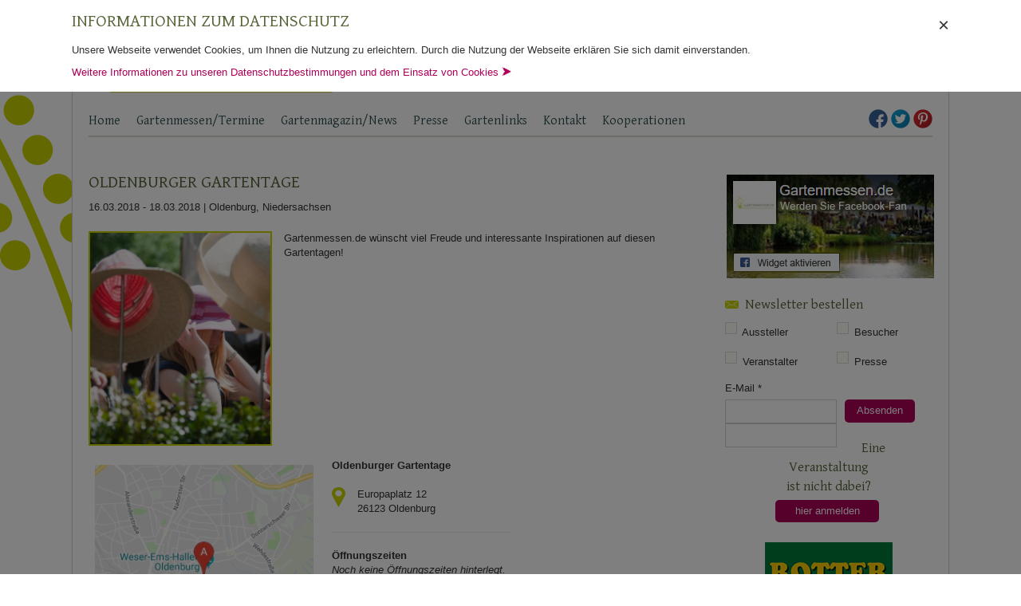

--- FILE ---
content_type: text/html; charset=UTF-8
request_url: https://www.gartenmessen.de/gartenmessen/niedersachsen/oldenburger-gartentage-2018/
body_size: 12107
content:
<!doctype html>
<html lang="de-DE">
	<head>

		<title>Oldenburger Gartentage</title>
		<meta http-equiv="Content-Type" content="text/html; charset=utf-8" />

		<!-- cms -->

		<meta name='robots' content='max-image-preview:large' />
		
		<!-- This site is optimized with the Yoast SEO plugin v9.0.3 - https://yoast.com/wordpress/plugins/seo/ -->
		<meta name="description" content="Oldenburger Gartentage 2018: Alle Informationen für Besucher und Aussteller rund um die Gartenmesse hier auf der Seite. Jetzt informieren!"/>
		<link rel="canonical" href="https://www.gartenmessen.de/gartenmessen/niedersachsen/oldenburger-gartentage-2018/" />
		<meta property="og:locale" content="de_DE" />
		<meta property="og:type" content="article" />
		<meta property="og:title" content="Oldenburger Gartentage" />
		<meta property="og:description" content="Oldenburger Gartentage 2018: Alle Informationen für Besucher und Aussteller rund um die Gartenmesse hier auf der Seite. Jetzt informieren!" />
		<meta property="og:url" content="https://www.gartenmessen.de/gartenmessen/niedersachsen/oldenburger-gartentage-2018/" />
		<meta property="og:site_name" content="Gartenmessen" />
		<meta property="article:publisher" content="https://www.facebook.com/Gartenmessen" />
		<meta property="fb:app_id" content="1634056543498745" />
		<meta property="og:image" content="https://www.gartenmessen.de/wp-content/uploads/2013/09/Jens-Anders-2010-Gartenfestival-Herrenhausen-537-von-671.jpg" />
		<meta property="og:image:secure_url" content="https://www.gartenmessen.de/wp-content/uploads/2013/09/Jens-Anders-2010-Gartenfestival-Herrenhausen-537-von-671.jpg" />
		<meta property="og:image:width" content="1920" />
		<meta property="og:image:height" content="1280" />
		<script type='application/ld+json'>{"@context":"https:\/\/schema.org","@type":"BreadcrumbList","itemListElement":[{"@type":"ListItem","position":1,"item":{"@id":"https:\/\/www.gartenmessen.de\/","name":"Gartenfestivals"}},{"@type":"ListItem","position":2,"item":{"@id":"https:\/\/www.gartenmessen.de\/gartenmessen\/","name":"Veranstaltungen"}},{"@type":"ListItem","position":3,"item":{"@id":"https:\/\/www.gartenmessen.de\/gartenmessen\/niedersachsen\/oldenburger-gartentage-2018\/","name":"Oldenburger Gartentage"}}]}</script>
		<!-- / Yoast SEO plugin. -->
		
		<link rel="alternate" type="application/rss+xml" title="Gartenmessen &raquo; Oldenburger Gartentage Kommentar-Feed" href="https://www.gartenmessen.de/gartenmessen/niedersachsen/oldenburger-gartentage-2018/feed/" />
				<!-- This site uses the Google Analytics by MonsterInsights plugin v8.5.3 - Using Analytics tracking - https://www.monsterinsights.com/ -->
									<script src="//www.googletagmanager.com/gtag/js?id=G-41DWWBZ2JK"  data-cfasync="false" data-wpfc-render="false" type="text/javascript" async></script>
					<script data-cfasync="false" data-wpfc-render="false" type="text/javascript">
						var mi_version = '8.5.3';
						var mi_track_user = true;
						var mi_no_track_reason = '';
						
										var disableStrs = [
												'ga-disable-G-41DWWBZ2JK',
																];
		
						/* Function to detect opted out users */
						function __gtagTrackerIsOptedOut() {
							for ( var index = 0; index < disableStrs.length; index++ ) {
								if ( document.cookie.indexOf( disableStrs[ index ] + '=true' ) > -1 ) {
									return true;
								}
							}
		
							return false;
						}
		
						/* Disable tracking if the opt-out cookie exists. */
						if ( __gtagTrackerIsOptedOut() ) {
							for ( var index = 0; index < disableStrs.length; index++ ) {
								window[ disableStrs[ index ] ] = true;
							}
						}
		
						/* Opt-out function */
						function __gtagTrackerOptout() {
							for ( var index = 0; index < disableStrs.length; index++ ) {
								document.cookie = disableStrs[ index ] + '=true; expires=Thu, 31 Dec 2099 23:59:59 UTC; path=/';
								window[ disableStrs[ index ] ] = true;
							}
						}
		
						if ( 'undefined' === typeof gaOptout ) {
							function gaOptout() {
								__gtagTrackerOptout();
							}
						}
										window.dataLayer = window.dataLayer || [];
		
						window.MonsterInsightsDualTracker = {
							helpers: {},
							trackers: {},
						};
						if ( mi_track_user ) {
							function __gtagDataLayer() {
								dataLayer.push( arguments );
							}
		
							function __gtagTracker( type, name, parameters ) {
								if (!parameters) {
									parameters = {};
								}
		
								if (parameters.send_to) {
									__gtagDataLayer.apply( null, arguments );
									return;
								}
		
								if ( type === 'event' ) {
																	parameters.send_to = monsterinsights_frontend.v4_id;
										var hookName = name;
										if ( typeof parameters[ 'event_category' ] !== 'undefined' ) {
											hookName = parameters[ 'event_category' ] + ':' + name;
										}
		
										if ( typeof MonsterInsightsDualTracker.trackers[ hookName ] !== 'undefined' ) {
											MonsterInsightsDualTracker.trackers[ hookName ]( parameters );
										} else {
											__gtagDataLayer( 'event', name, parameters );
										}
									
															} else {
									__gtagDataLayer.apply( null, arguments );
								}
							}
							__gtagTracker( 'js', new Date() );
							__gtagTracker( 'set', {
								'developer_id.dZGIzZG' : true,
													} );
												__gtagTracker( 'config', 'G-41DWWBZ2JK', {"forceSSL":"true","anonymize_ip":"true"} );
																	window.gtag = __gtagTracker;											(function () {
									/* https://developers.google.com/analytics/devguides/collection/analyticsjs/ */
									/* ga and __gaTracker compatibility shim. */
									var noopfn = function () {
										return null;
									};
									var newtracker = function () {
										return new Tracker();
									};
									var Tracker = function () {
										return null;
									};
									var p = Tracker.prototype;
									p.get = noopfn;
									p.set = noopfn;
									p.send = function (){
										var args = Array.prototype.slice.call(arguments);
										args.unshift( 'send' );
										__gaTracker.apply(null, args);
									};
									var __gaTracker = function () {
										var len = arguments.length;
										if ( len === 0 ) {
											return;
										}
										var f = arguments[len - 1];
										if ( typeof f !== 'object' || f === null || typeof f.hitCallback !== 'function' ) {
											if ( 'send' === arguments[0] ) {
												var hitConverted, hitObject = false, action;
												if ( 'event' === arguments[1] ) {
													if ( 'undefined' !== typeof arguments[3] ) {
														hitObject = {
															'eventAction': arguments[3],
															'eventCategory': arguments[2],
															'eventLabel': arguments[4],
															'value': arguments[5] ? arguments[5] : 1,
														}
													}
												}
												if ( 'pageview' === arguments[1] ) {
													if ( 'undefined' !== typeof arguments[2] ) {
														hitObject = {
															'eventAction': 'page_view',
															'page_path' : arguments[2],
														}
													}
												}
												if ( typeof arguments[2] === 'object' ) {
													hitObject = arguments[2];
												}
												if ( typeof arguments[5] === 'object' ) {
													Object.assign( hitObject, arguments[5] );
												}
												if ( 'undefined' !== typeof arguments[1].hitType ) {
													hitObject = arguments[1];
													if ( 'pageview' === hitObject.hitType ) {
														hitObject.eventAction = 'page_view';
													}
												}
												if ( hitObject ) {
													action = 'timing' === arguments[1].hitType ? 'timing_complete' : hitObject.eventAction;
													hitConverted = mapArgs( hitObject );
													__gtagTracker( 'event', action, hitConverted );
												}
											}
											return;
										}
		
										function mapArgs( args ) {
											var arg, hit = {};
											var gaMap = {
												'eventCategory': 'event_category',
												'eventAction': 'event_action',
												'eventLabel': 'event_label',
												'eventValue': 'event_value',
												'nonInteraction': 'non_interaction',
												'timingCategory': 'event_category',
												'timingVar': 'name',
												'timingValue': 'value',
												'timingLabel': 'event_label',
												'page' : 'page_path',
												'location' : 'page_location',
												'title' : 'page_title',
											};
											for ( arg in args ) {
																						if ( ! ( ! args.hasOwnProperty(arg) || ! gaMap.hasOwnProperty(arg) ) ) {
													hit[gaMap[arg]] = args[arg];
												} else {
													hit[arg] = args[arg];
												}
											}
											return hit;
										}
		
										try {
											f.hitCallback();
										} catch ( ex ) {
										}
									};
									__gaTracker.create = newtracker;
									__gaTracker.getByName = newtracker;
									__gaTracker.getAll = function () {
										return [];
									};
									__gaTracker.remove = noopfn;
									__gaTracker.loaded = true;
									window['__gaTracker'] = __gaTracker;
								})();
											} else {
												console.log( "" );
							( function () {
									function __gtagTracker() {
										return null;
									}
									window['__gtagTracker'] = __gtagTracker;
									window['gtag'] = __gtagTracker;
							} )();
											}
					</script>
						<!-- / Google Analytics by MonsterInsights -->
				<link rel='stylesheet' id='validate-engine-css-css'  href='https://www.gartenmessen.de/wp-content/plugins/wysija-newsletters/css/validationEngine.jquery.css?ver=2.21' type='text/css' media='all' />
		<link rel='stylesheet' id='wp-block-library-css'  href='https://www.gartenmessen.de/wp-includes/css/dist/block-library/style.min.css?ver=6.0' type='text/css' media='all' />
		<style id='global-styles-inline-css' type='text/css'>
		body{--wp--preset--color--black: #000000;--wp--preset--color--cyan-bluish-gray: #abb8c3;--wp--preset--color--white: #ffffff;--wp--preset--color--pale-pink: #f78da7;--wp--preset--color--vivid-red: #cf2e2e;--wp--preset--color--luminous-vivid-orange: #ff6900;--wp--preset--color--luminous-vivid-amber: #fcb900;--wp--preset--color--light-green-cyan: #7bdcb5;--wp--preset--color--vivid-green-cyan: #00d084;--wp--preset--color--pale-cyan-blue: #8ed1fc;--wp--preset--color--vivid-cyan-blue: #0693e3;--wp--preset--color--vivid-purple: #9b51e0;--wp--preset--gradient--vivid-cyan-blue-to-vivid-purple: linear-gradient(135deg,rgba(6,147,227,1) 0%,rgb(155,81,224) 100%);--wp--preset--gradient--light-green-cyan-to-vivid-green-cyan: linear-gradient(135deg,rgb(122,220,180) 0%,rgb(0,208,130) 100%);--wp--preset--gradient--luminous-vivid-amber-to-luminous-vivid-orange: linear-gradient(135deg,rgba(252,185,0,1) 0%,rgba(255,105,0,1) 100%);--wp--preset--gradient--luminous-vivid-orange-to-vivid-red: linear-gradient(135deg,rgba(255,105,0,1) 0%,rgb(207,46,46) 100%);--wp--preset--gradient--very-light-gray-to-cyan-bluish-gray: linear-gradient(135deg,rgb(238,238,238) 0%,rgb(169,184,195) 100%);--wp--preset--gradient--cool-to-warm-spectrum: linear-gradient(135deg,rgb(74,234,220) 0%,rgb(151,120,209) 20%,rgb(207,42,186) 40%,rgb(238,44,130) 60%,rgb(251,105,98) 80%,rgb(254,248,76) 100%);--wp--preset--gradient--blush-light-purple: linear-gradient(135deg,rgb(255,206,236) 0%,rgb(152,150,240) 100%);--wp--preset--gradient--blush-bordeaux: linear-gradient(135deg,rgb(254,205,165) 0%,rgb(254,45,45) 50%,rgb(107,0,62) 100%);--wp--preset--gradient--luminous-dusk: linear-gradient(135deg,rgb(255,203,112) 0%,rgb(199,81,192) 50%,rgb(65,88,208) 100%);--wp--preset--gradient--pale-ocean: linear-gradient(135deg,rgb(255,245,203) 0%,rgb(182,227,212) 50%,rgb(51,167,181) 100%);--wp--preset--gradient--electric-grass: linear-gradient(135deg,rgb(202,248,128) 0%,rgb(113,206,126) 100%);--wp--preset--gradient--midnight: linear-gradient(135deg,rgb(2,3,129) 0%,rgb(40,116,252) 100%);--wp--preset--duotone--dark-grayscale: url('#wp-duotone-dark-grayscale');--wp--preset--duotone--grayscale: url('#wp-duotone-grayscale');--wp--preset--duotone--purple-yellow: url('#wp-duotone-purple-yellow');--wp--preset--duotone--blue-red: url('#wp-duotone-blue-red');--wp--preset--duotone--midnight: url('#wp-duotone-midnight');--wp--preset--duotone--magenta-yellow: url('#wp-duotone-magenta-yellow');--wp--preset--duotone--purple-green: url('#wp-duotone-purple-green');--wp--preset--duotone--blue-orange: url('#wp-duotone-blue-orange');--wp--preset--font-size--small: 13px;--wp--preset--font-size--medium: 20px;--wp--preset--font-size--large: 36px;--wp--preset--font-size--x-large: 42px;}.has-black-color{color: var(--wp--preset--color--black) !important;}.has-cyan-bluish-gray-color{color: var(--wp--preset--color--cyan-bluish-gray) !important;}.has-white-color{color: var(--wp--preset--color--white) !important;}.has-pale-pink-color{color: var(--wp--preset--color--pale-pink) !important;}.has-vivid-red-color{color: var(--wp--preset--color--vivid-red) !important;}.has-luminous-vivid-orange-color{color: var(--wp--preset--color--luminous-vivid-orange) !important;}.has-luminous-vivid-amber-color{color: var(--wp--preset--color--luminous-vivid-amber) !important;}.has-light-green-cyan-color{color: var(--wp--preset--color--light-green-cyan) !important;}.has-vivid-green-cyan-color{color: var(--wp--preset--color--vivid-green-cyan) !important;}.has-pale-cyan-blue-color{color: var(--wp--preset--color--pale-cyan-blue) !important;}.has-vivid-cyan-blue-color{color: var(--wp--preset--color--vivid-cyan-blue) !important;}.has-vivid-purple-color{color: var(--wp--preset--color--vivid-purple) !important;}.has-black-background-color{background-color: var(--wp--preset--color--black) !important;}.has-cyan-bluish-gray-background-color{background-color: var(--wp--preset--color--cyan-bluish-gray) !important;}.has-white-background-color{background-color: var(--wp--preset--color--white) !important;}.has-pale-pink-background-color{background-color: var(--wp--preset--color--pale-pink) !important;}.has-vivid-red-background-color{background-color: var(--wp--preset--color--vivid-red) !important;}.has-luminous-vivid-orange-background-color{background-color: var(--wp--preset--color--luminous-vivid-orange) !important;}.has-luminous-vivid-amber-background-color{background-color: var(--wp--preset--color--luminous-vivid-amber) !important;}.has-light-green-cyan-background-color{background-color: var(--wp--preset--color--light-green-cyan) !important;}.has-vivid-green-cyan-background-color{background-color: var(--wp--preset--color--vivid-green-cyan) !important;}.has-pale-cyan-blue-background-color{background-color: var(--wp--preset--color--pale-cyan-blue) !important;}.has-vivid-cyan-blue-background-color{background-color: var(--wp--preset--color--vivid-cyan-blue) !important;}.has-vivid-purple-background-color{background-color: var(--wp--preset--color--vivid-purple) !important;}.has-black-border-color{border-color: var(--wp--preset--color--black) !important;}.has-cyan-bluish-gray-border-color{border-color: var(--wp--preset--color--cyan-bluish-gray) !important;}.has-white-border-color{border-color: var(--wp--preset--color--white) !important;}.has-pale-pink-border-color{border-color: var(--wp--preset--color--pale-pink) !important;}.has-vivid-red-border-color{border-color: var(--wp--preset--color--vivid-red) !important;}.has-luminous-vivid-orange-border-color{border-color: var(--wp--preset--color--luminous-vivid-orange) !important;}.has-luminous-vivid-amber-border-color{border-color: var(--wp--preset--color--luminous-vivid-amber) !important;}.has-light-green-cyan-border-color{border-color: var(--wp--preset--color--light-green-cyan) !important;}.has-vivid-green-cyan-border-color{border-color: var(--wp--preset--color--vivid-green-cyan) !important;}.has-pale-cyan-blue-border-color{border-color: var(--wp--preset--color--pale-cyan-blue) !important;}.has-vivid-cyan-blue-border-color{border-color: var(--wp--preset--color--vivid-cyan-blue) !important;}.has-vivid-purple-border-color{border-color: var(--wp--preset--color--vivid-purple) !important;}.has-vivid-cyan-blue-to-vivid-purple-gradient-background{background: var(--wp--preset--gradient--vivid-cyan-blue-to-vivid-purple) !important;}.has-light-green-cyan-to-vivid-green-cyan-gradient-background{background: var(--wp--preset--gradient--light-green-cyan-to-vivid-green-cyan) !important;}.has-luminous-vivid-amber-to-luminous-vivid-orange-gradient-background{background: var(--wp--preset--gradient--luminous-vivid-amber-to-luminous-vivid-orange) !important;}.has-luminous-vivid-orange-to-vivid-red-gradient-background{background: var(--wp--preset--gradient--luminous-vivid-orange-to-vivid-red) !important;}.has-very-light-gray-to-cyan-bluish-gray-gradient-background{background: var(--wp--preset--gradient--very-light-gray-to-cyan-bluish-gray) !important;}.has-cool-to-warm-spectrum-gradient-background{background: var(--wp--preset--gradient--cool-to-warm-spectrum) !important;}.has-blush-light-purple-gradient-background{background: var(--wp--preset--gradient--blush-light-purple) !important;}.has-blush-bordeaux-gradient-background{background: var(--wp--preset--gradient--blush-bordeaux) !important;}.has-luminous-dusk-gradient-background{background: var(--wp--preset--gradient--luminous-dusk) !important;}.has-pale-ocean-gradient-background{background: var(--wp--preset--gradient--pale-ocean) !important;}.has-electric-grass-gradient-background{background: var(--wp--preset--gradient--electric-grass) !important;}.has-midnight-gradient-background{background: var(--wp--preset--gradient--midnight) !important;}.has-small-font-size{font-size: var(--wp--preset--font-size--small) !important;}.has-medium-font-size{font-size: var(--wp--preset--font-size--medium) !important;}.has-large-font-size{font-size: var(--wp--preset--font-size--large) !important;}.has-x-large-font-size{font-size: var(--wp--preset--font-size--x-large) !important;}
		</style>
		<link rel='stylesheet' id='fancybox-for-wp-css'  href='https://www.gartenmessen.de/wp-content/plugins/fancybox-for-wordpress/assets/css/fancybox.css?ver=1.3.4' type='text/css' media='all' />
		<link rel='stylesheet' id='wp-seo-paginate-css'  href='https://www.gartenmessen.de/wp-content/plugins/wp-seo-paginate/wp-seo-paginate.css?ver=2.1' type='text/css' media='screen' />
		<script type='text/javascript' src='//ajax.googleapis.com/ajax/libs/jquery/1.10.2/jquery.min.js?ver=1.10.2' id='jquery-js'></script>
		<script type='text/javascript' src='https://www.gartenmessen.de/wp-content/plugins/google-analytics-for-wordpress/assets/js/frontend-gtag.min.js?ver=8.5.3' id='monsterinsights-frontend-script-js'></script>
		<script data-cfasync="false" data-wpfc-render="false" type="text/javascript" id='monsterinsights-frontend-script-js-extra'>/* <![CDATA[ */
		var monsterinsights_frontend = {"js_events_tracking":"true","download_extensions":"doc,pdf,ppt,zip,xls,docx,pptx,xlsx","inbound_paths":"[]","home_url":"https:\/\/www.gartenmessen.de","hash_tracking":"false","ua":"","v4_id":"G-41DWWBZ2JK"};/* ]]> */
		</script>
		<script type='text/javascript' src='https://www.gartenmessen.de/wp-content/plugins/fancybox-for-wordpress/assets/js/jquery.fancybox.js?ver=1.3.4' id='fancybox-for-wp-js'></script>
		<meta name="generator" content="WordPress 6.0" />
		<link rel='shortlink' href='https://www.gartenmessen.de/?p=20480' />
		<link rel="shortcut icon" href="https://www.gartenmessen.de/wp-content/uploads/2013/12/favicon2.ico"/>
		
		<!-- Fancybox for WordPress v3.3.3 -->
		<style type="text/css">
			.fancybox-slide--image .fancybox-content{background-color: #FFFFFF}div.fancybox-caption{display:none !important;}
			
			img.fancybox-image{border-width:10px;border-color:#FFFFFF;border-style:solid;}
			div.fancybox-bg{background-color:rgba(102,102,102,0.3);opacity:1 !important;}div.fancybox-content{border-color:#FFFFFF}
			div#fancybox-title{background-color:#FFFFFF}
			div.fancybox-content{background-color:#FFFFFF}
			div#fancybox-title-inside{color:#333333}
			
			
			
			div.fancybox-caption p.caption-title{display:inline-block}
			div.fancybox-caption p.caption-title{font-size:14px}
			div.fancybox-caption p.caption-title{color:#333333}
			div.fancybox-caption {color:#333333}div.fancybox-caption p.caption-title {background:#fff; width:auto;padding:10px 30px;}div.fancybox-content p.caption-title{color:#333333;margin: 0;padding: 5px 0;}body.fancybox-active .fancybox-container .fancybox-stage .fancybox-content .fancybox-close-small{display:block;}
		</style><script type="text/javascript">
			jQuery(function () {
		
				var mobileOnly = false;
				
				if (mobileOnly) {
					return;
				}
		
				jQuery.fn.getTitle = function () { // Copy the title of every IMG tag and add it to its parent A so that fancybox can show titles
					var arr = jQuery("a[data-fancybox]");
											jQuery.each(arr, function() {
												var title = jQuery(this).children("img").attr("title");
												 var caption = jQuery(this).next("figcaption").html();
		                                        if(caption && title){jQuery(this).attr("title",title+" " + caption)}else if(title){ jQuery(this).attr("title",title);}else if(caption){jQuery(this).attr("title",caption);}
											});			}
		
				// Supported file extensions
		
						var thumbnails = jQuery("a:has(img)").not(".nolightbox").not('.envira-gallery-link').not('.ngg-simplelightbox').filter(function () {
					return /\.(jpe?g|png|gif|mp4|webp|bmp|pdf)(\?[^/]*)*$/i.test(jQuery(this).attr('href'))
				});
				
		
				// Add data-type iframe for links that are not images or videos.
				var iframeLinks = jQuery('.fancyboxforwp').filter(function () {
					return !/\.(jpe?g|png|gif|mp4|webp|bmp|pdf)(\?[^/]*)*$/i.test(jQuery(this).attr('href'))
				}).filter(function () {
					return !/vimeo|youtube/i.test(jQuery(this).attr('href'))
				});
				iframeLinks.attr({"data-type": "iframe"}).getTitle();
		
						/* Custom Expression */
				jQuery(".fancyme").addClass("fancybox").attr("data-fancybox","fancybox").getTitle();		
				// Call fancybox and apply it on any link with a rel atribute that starts with "fancybox", with the options set on the admin panel
				jQuery("a.fancyboxforwp").fancyboxforwp({
					loop: false,
					smallBtn: true,
					zoomOpacity: "auto",
					animationEffect: "fade",
					animationDuration: 500,
					transitionEffect: "fade",
					transitionDuration: "300",
					overlayShow: true,
					overlayOpacity: "0.3",
					titleShow: true,
					titlePosition: "inside",
					keyboard: true,
					showCloseButton: true,
					arrows: true,
					clickContent:false,
					clickSlide: "close",
					mobile: {
						clickContent: function (current, event) {
							return current.type === "image" ? "toggleControls" : false;
						},
						clickSlide: function (current, event) {
							return current.type === "image" ? "close" : "close";
						},
					},
					wheel: false,
					toolbar: true,
					preventCaptionOverlap: true,
					onInit: function() { },			onDeactivate
			: function() { },		beforeClose: function() { },			afterShow: function(instance) { jQuery( ".fancybox-image" ).on("click", function( ){ ( instance.isScaledDown() ) ? instance.scaleToActual() : instance.scaleToFit() }) },				afterClose: function() { },					caption : function( instance, item ) {var title ="";if("undefined" != typeof jQuery(this).context ){var title = jQuery(this).context.title;} else { var title = ("undefined" != typeof jQuery(this).attr("title")) ? jQuery(this).attr("title") : false;}var caption = jQuery(this).data('caption') || '';if ( item.type === 'image' && title.length ) {caption = (caption.length ? caption + '<br />' : '') + '<p class="caption-title">'+title+'</p>' ;}return caption;},
				afterLoad : function( instance, current ) {current.$content.append('<div class=\"fancybox-custom-caption inside-caption\" style=\" position: absolute;left:0;right:0;color:#000;margin:0 auto;bottom:0;text-align:center;background-color:#FFFFFF \">' + current.opts.caption + '</div>');},
					})
				;
		
					})
		</script>
		<!-- END Fancybox for WordPress -->
		
		<!-- /cms -->
		<meta name="viewport" content="width=device-width, initial-scale=1.0">
		<meta http-equiv="Content-Language" content="de-DE" />
		<meta name="Language" content="german" />
		<meta name="Distribution" content="Global" />

		<!-- jQuery -->
		<!--<script type="text/javascript" src="//ajax.googleapis.com/ajax/libs/jquery/1.10.2/jquery.min.js"></script>-->
		<script type="text/javascript" src="https://www.gartenmessen.de/wp-content/themes/gartenmessen_ch/js/fancybox/lib/jquery.mousewheel-3.0.6.pack.js"></script>

		<!-- Bootstrap -->
		<link rel="stylesheet" type="text/css" href="https://www.gartenmessen.de/wp-content/themes/gartenmessen_ch/css/bootstrap.min.css" />
		<script type="text/javascript" src="https://www.gartenmessen.de/wp-content/themes/gartenmessen_ch/js/bootstrap.min.js"></script>

		<!-- Modernizr -->
		<script type="text/javascript" src="https://www.gartenmessen.de/wp-content/themes/gartenmessen_ch/js/modernizr.js"></script>

		<link href='https://www.gartenmessen.de/wp-content/uploads/dsgvo-webfonts/5feb85c5f42aa8ed60a909109030ccc8.css' rel='stylesheet' type='text/css' />
		<link href='https://www.gartenmessen.de/wp-content/uploads/dsgvo-webfonts/70b2bf6dd90a0f45c18ec337dff8da8f.css' rel='stylesheet' type='text/css' />

		<!-- Theme Style CSS -->
		<link rel="stylesheet" type="text/css" href="https://www.gartenmessen.de/wp-content/themes/gartenmessen_ch/style.css?20180523111332" />


		<!-- Generated by OpenX 2.8.10 -->
		<!--<script type='text/javascript' src='https://ads.testroom-service.de/www/delivery/spcjs.php?id=2&amp;charset=UTF-8'></script>-->

		<meta name="verification" content="f715893321a223384d2c778d565ed156" />

		<link rel="stylesheet" type="text/css" href="https://www.gartenmessen.de/wp-content/themes/gartenmessen_ch/print.css" media="print" />

	</head>
	<body data-rsssl=1>
		<script type="text/javascript">

		  (function(i,s,o,g,r,a,m){i['GoogleAnalyticsObject']=r;i[r]=i[r]||function(){
		  (i[r].q=i[r].q||[]).push(arguments)},i[r].l=1*new Date();a=s.createElement(o),
		  m=s.getElementsByTagName(o)[0];a.async=1;a.src=g;m.parentNode.insertBefore(a,m)
		  })(window,document,'script','//www.google-analytics.com/analytics.js','ga');

		  ga('create', 'UA-46489742-1', 'gartenmessen.de');
		  ga('set', 'anonymizeIp', true);
		  ga('send', 'pageview');


		  jQuery(document).ready(function(){
			  jQuery(window).resize(function(e){
				  if (jQuery(window).innerWidth()>840) { jQuery("#burger").removeClass("visible"); }
				  if (jQuery(window).innerWidth()<=840) { jQuery("#burger").removeClass("visible"); }
			  });
			  jQuery("#burger").bind("click",function(e){ jQuery("#main_navi").addClass("visible"); jQuery("html,body").animate({ scrollTop:0 }); }); //toggleClass , jQuery("#main_navi").offset().top
		  });

		  $ = jQuery.noConflict();

		</script>
		<div class="wrapper" id="wrapper">
			<div id="header">
				<div id="burger" class="noselect"><div style="height:35px;">&#160;</div>Navigation</div>
				<a id="logo" href="https://www.gartenmessen.de/">
					<img src="https://www.gartenmessen.de/wp-content/themes/gartenmessen_ch/images/logo.png" alt="Gartenmessen, Gartenfestivals" />
				</a>

				<div id="banner_header_468_60" class="banner"><div class='bannerplace header_banner' style=""><a rel="nofollow" style="outline:none;" href="https://www.gartenmessen.de/partner-link/neuwied-header-startseite-rotierend/" target="_blank"></a></div></div>
				<div class="clearBoth">&#160;</div>
			</div>
			<nav id="navigation">
										<div style="float:right; margin-top:7px;" id="social_links_header">
							<a title="Facebook" href="https://www.facebook.com/Gartenmessen" target="_blank"><img style="border:none; outline:0;" src="https://www.gartenmessen.de/wp-content/themes/gartenmessen_ch/images/social_icons/facebook-24x24.png" /></a>
							<a title="Twitter" href="https://twitter.com/gartenmessen" target="_blank"><img style="border:none; outline:0;" src="https://www.gartenmessen.de/wp-content/themes/gartenmessen_ch/images/social_icons/twitter-24x24.png" /></a>
							<a title="Pinterest" href="https://www.pinterest.com/gartenmessende/" target="_blank"><img style="border:none; outline:0;" src="https://www.gartenmessen.de/wp-content/themes/gartenmessen_ch/images/social_icons/pinterest-24x24.png" /></a>

						</div>
										<div id="main_navi_div" class="menu-header-menue-container"><ul id="main_navi" class="menu"><li id="menu-item-10" class="menu-item menu-item-type-post_type menu-item-object-page menu-item-home menu-item-10"><a href="https://www.gartenmessen.de/">Home</a></li>
<li id="menu-item-67" class="menu-item menu-item-type-custom menu-item-object-custom menu-item-has-children menu-item-67"><a href="/gartenmessen/">Gartenmessen/Termine</a>
<ul class="sub-menu">
	<li id="menu-item-1075" class="menu-item menu-item-type-post_type menu-item-object-page menu-item-1075"><a href="https://www.gartenmessen.de/jahreskalender/">Jahreskalender für alle Gartenmessen</a></li>
	<li id="menu-item-1076" class="menu-item menu-item-type-post_type menu-item-object-page menu-item-1076"><a href="https://www.gartenmessen.de/gartenmessen-archiv/">Gartenmessen-Archiv</a></li>
</ul>
</li>
<li id="menu-item-26" class="menu-item menu-item-type-taxonomy menu-item-object-category menu-item-has-children menu-item-26"><a href="https://www.gartenmessen.de/news/">Gartenmagazin/News</a>
<ul class="sub-menu">
	<li id="menu-item-2273" class="menu-item menu-item-type-taxonomy menu-item-object-category menu-item-2273"><a href="https://www.gartenmessen.de/news/gartenveranstaltung-wochendtipps/">Gartenveranstaltung? Wochenendtipps!</a></li>
	<li id="menu-item-1974" class="menu-item menu-item-type-taxonomy menu-item-object-category menu-item-1974"><a href="https://www.gartenmessen.de/news/gartenveranstaltung-im-portrait/">Gartenveranstaltung im Portrait</a></li>
	<li id="menu-item-2470" class="menu-item menu-item-type-taxonomy menu-item-object-category menu-item-2470"><a href="https://www.gartenmessen.de/news/garten-special/">Garten &#8211; Special</a></li>
	<li id="menu-item-27" class="menu-item menu-item-type-taxonomy menu-item-object-category menu-item-27"><a href="https://www.gartenmessen.de/news/aktuelles/">Aktuelles &#8211; Gartentipps und Gartenveranstaltungen</a></li>
	<li id="menu-item-29" class="menu-item menu-item-type-taxonomy menu-item-object-category menu-item-29"><a href="https://www.gartenmessen.de/news/rueckblick/">Rückblick &#8211; Gartentipps und Gartentage</a></li>
	<li id="menu-item-28" class="menu-item menu-item-type-taxonomy menu-item-object-category menu-item-28"><a href="https://www.gartenmessen.de/news/ratgeber/">Ratgeber &#8211; Garten</a></li>
</ul>
</li>
<li id="menu-item-24" class="menu-item menu-item-type-post_type menu-item-object-page menu-item-24"><a href="https://www.gartenmessen.de/pressebereich/">Presse</a></li>
<li id="menu-item-23" class="menu-item menu-item-type-post_type menu-item-object-page menu-item-23"><a href="https://www.gartenmessen.de/gartenlinks/">Gartenlinks</a></li>
<li id="menu-item-1271" class="menu-item menu-item-type-custom menu-item-object-custom menu-item-1271"><a href="/kontakt/?subject=Kontaktaufnahme">Kontakt</a></li>
<li id="menu-item-4114" class="menu-item menu-item-type-post_type menu-item-object-page menu-item-4114"><a href="https://www.gartenmessen.de/kooperationen/">Kooperationen</a></li>
</ul></div>			</nav>
			<div class="clearBoth" style="margin-bottom: 5px; height:20px;">&#160;</div>

			<section id="body">
	<article id="page_content" itemscope itemtype="http://data-vocabulary.org/Event">

		<h1 itemprop="summary">Oldenburger Gartentage</h1> <time style="display:inline;" itemprop="startDate" datetime="2018-03-16">16.03.2018</time> - <time style="display:inline;" itemprop="endDate" datetime="2018-03-18">18.03.2018</time> |
					<span class="place" itemprop="location"><span itemprop="locality">Oldenburg</span>, <span  itemprop="region">Niedersachsen</span></span>
					<hr class="clearBoth" />
		<img itemprop="photo" class="greenBorder floatLeft iPhoneNoFloat iPhoneCenter marginFloatLeft SingleTitle" style="width:230px;" src="https://www.gartenmessen.de/wp-content/themes/gartenmessen_ch/timthumb.php?src=https%3A%2F%2Fwww.gartenmessen.de%2Fwp-content%2Fuploads%2F2013%2F09%2FJens-Anders-2010-Gartenfestival-Herrenhausen-537-von-671.jpg&amp;q=100&amp;w=230&amp;h=270&amp;=.jpg" alt="Oldenburger Gartentage" />		<div>
			<span itemprop="description"><p>Gartenmessen.de wünscht viel Freude und interessante Inspirationen auf diesen Gartentagen!</p>
</span>
			<hr class="clearBoth" />
						
						<iframe class="noprint oneThird marginFloatLeft" src="https://www.gartenmessen.de/wp-content/themes/gartenmessen_ch/include/google_map.php?address=Europaplatz 12, 26123 Oldenburg, Niedersachsen" style="width:290px; height:290px;" frameborder="0"></iframe>
			<div class="oneThird marginFloatLeft" style="width:225px;" ><strong>Oldenburger Gartentage</strong><br /><br />
			<img src="https://www.gartenmessen.de/wp-content/themes/gartenmessen_ch/images/standort.png" class="marginFloatLeft" /><span itemprop="address">Europaplatz 12<br />
26123 Oldenburg<br /></span>
			<hr /><strong>Öffnungszeiten</strong><br /><em>Noch keine Öffnungszeiten hinterlegt.</em><br /><hr /><strong>Eintrittspreise:</strong><br /><em>Noch keine Eintrittspreise hinterlegt.</em><br /><br />

			</div>

			
			<hr class="clearBoth" />

						<hr />

			<br />
<br />
<div id="banner_footer_728_90" class="banner" style="text-align:center;"><div class='bannerplace footer_banner' style=""><a rel="nofollow" style="outline:none;" href="https://www.gartenmessen.de/partner-link/blumenzwiebel-de-footer/" target="_blank"><img style="border:0; outline:none;" src="https://www.gartenmessen.de/wp-content/uploads/2014/10/blumenzwiebel.de_1.jpg" /></a></div></div>

<hr />

<div id="facebook" class="socialitem">
	<img src="https://www.gartenmessen.de/wp-content/themes/gartenmessen_ch/images/social_activator.jpg" /> Auf Facebook folgen
</div>


<div id="twitter" class="socialitem">
	<img src="https://www.gartenmessen.de/wp-content/themes/gartenmessen_ch/images/social_activator.jpg" /> Auf Twitter folgen
</div>


<div id="gplus1" class="socialitem">
	<img src="https://www.gartenmessen.de/wp-content/themes/gartenmessen_ch/images/social_activator.jpg" /> Auf Google+ folgen
</div>


<div id="gplus2" class="socialitem">
	<img src="https://www.gartenmessen.de/wp-content/themes/gartenmessen_ch/images/social_activator.jpg" /> Via Google+ empfehlen
</div>

<script type="text/javascript">
	jQuery(".socialitem").each(function(index){
		jQuery(this).css({ cursor:"pointer" });
		jQuery(this).bind("click",function(event){
			jQuery(this).load("https://www.gartenmessen.de/wp-content/themes/gartenmessen_ch/include/social/"+this.id+".php");
			jQuery(this).css({ cursor:"normal" });
		});
		/*
		jQuery(this).find("> img").bind("load",function(event){
			jQuery(this).parent().load("https://www.gartenmessen.de/wp-content/themes/gartenmessen_ch/include/social/"+jQuery(this).parent().attr("id")+".php");
			jQuery(this).parent().css({ cursor:"normal" });
		});
		*/
	});
</script>


		</div>

	</article>
</section>
<script type="text/javascript">
	var timthumb="https://www.gartenmessen.de/wp-content/themes/gartenmessen_ch/timthumb.php?q=100&src=";
</script>


			<div id="sidebar_fullwidth_float_breaker">&#160;</div>

			<section id="sidebar">
	<div class="clearBoth">&#160;</div>
	<div id="sidebar_content">
		
<script type='text/javascript'>var test={"html":"\t\t<center style=\"padding-top:25px;\">\r\n\t\t\t<div class=\"fb-page\" data-href=\"https:\/\/www.facebook.com\/gartenmessen\" data-width=\"280\" data-height=\"500\" data-small-header=\"false\" data-adapt-container-width=\"true\" data-hide-cover=\"false\" data-show-facepile=\"false\" data-show-posts=\"true\">\r\n\t\t\t\t<div class=\"fb-xfbml-parse-ignore\">\r\n\t\t\t\t\t<blockquote cite=\"https:\/\/www.facebook.com\/gartenmessen\">\r\n\t\t\t\t\t\t<a href=\"https:\/\/www.facebook.com\/gartenmessen\">Gartenmessen.de<\/a>\r\n\t\t\t\t\t<\/blockquote>\r\n\t\t\t\t<\/div>\r\n\t\t\t<\/div>\r\n\t\t<\/center>\r\n\t\t<div id=\"fb-root\"><\/div>\r\n\t\t<script>\r\n\t\t  window.fbAsyncInit = function() {\r\n\t\t    FB.init({\r\n\t\t      appId      : '1634056543498745',\r\n\t\t      xfbml      : true,\r\n\t\t      version    : 'v2.3'\r\n\t\t    });\r\n\t\t  };\r\n\r\n\t\t  (function(d, s, id){\r\n\t\t     var js, fjs = d.getElementsByTagName(s)[0];\r\n\t\t     if (d.getElementById(id)) {return;}\r\n\t\t     js = d.createElement(s); js.id = id;\r\n\t\t     js.src = \"\/\/connect.facebook.net\/de_DE\/sdk.js\";\r\n\t\t     fjs.parentNode.insertBefore(js, fjs);\r\n\t\t   }(document, 'script', 'facebook-jssdk'));\r\n\t\t<\/script>"}; </script><img style='cursor:pointer;' src="https://www.gartenmessen.de/wp-content/themes/gartenmessen_ch/images/likebox-short.png" onclick="jQuery(this).after( test.html ); jQuery(this).remove();" /><br><br>
				<div class="widget"><div class="widget_title">Newsletter bestellen</div><div class="widget_wysija_cont"><div id="msg-form-wysija-2" class="wysija-msg ajax"></div><form id="form-wysija-2" method="post" action="#wysija" class="widget_wysija">


    <p class="wysija-checkbox-paragraph"><label><input class="wysija-checkbox validate[required]" name="wysija[user_list][list_id][]" type="checkbox" value="3"  /> Aussteller</label></p>

    <p class="wysija-checkbox-paragraph"><label><input class="wysija-checkbox validate[required]" name="wysija[user_list][list_id][]" type="checkbox" value="4"  /> Besucher</label></p>

    <p class="wysija-checkbox-paragraph"><label><input class="wysija-checkbox validate[required]" name="wysija[user_list][list_id][]" type="checkbox" value="5"  /> Veranstalter</label></p>

    <p class="wysija-checkbox-paragraph"><label><input class="wysija-checkbox validate[required]" name="wysija[user_list][list_id][]" type="checkbox" value="6"  /> Presse</label></p>

<p class="wysija-paragraph">
    <label>E-Mail <span class="wysija-required">*</span></label>
    
    	<input type="text" name="wysija[user][email]" class="wysija-input validate[required,custom[email]]" title="E-Mail"  value="" />
    
    
    
    <span class="abs-req">
        <input type="text" name="wysija[user][abs][email]" class="wysija-input validated[abs][email]" value="" />
    </span>
    
</p>

<input class="wysija-submit wysija-submit-field" type="submit" value="Absenden" />

    <input type="hidden" name="form_id" value="2" />
    <input type="hidden" name="action" value="save" />
    <input type="hidden" name="controller" value="subscribers" />
    <input type="hidden" value="1" name="wysija-page" />

    
 </form></div></div>
		<div id="event_cal_ajax"></div>

		<div id="create_event">
			<div class="headline likeH1">
				Eine Veranstaltung<br />ist nicht dabei?
			</div>
			<button class="backgroundPink roundedButton noBorder colorWhite" id="veranstaltungButton" onclick="document.location.href='/neue-veranstaltung/';" style="cursor:pointer;">hier anmelden</button>

		</div>
	</div>
	<div id="banner_sidebar_160_600" class="banner"><center><div class='bannerplace sidebar_banner' style=""><a rel="nofollow" style="outline:none;" href="https://www.gartenmessen.de/partner-link/rotter-blumenzwiebeln-startseite-sidebar-rotierend/" target="_blank"><img style="border:0; outline:none;" src="https://www.gartenmessen.de/wp-content/uploads/2014/10/blumenzwiebel.de_2.jpg" /></a></div></center></div>



	<div id="sidebar_end"></div>
	<div class="clearBoth">&#160;</div>
		

</section>
<div class="clearBoth">&#160;</div>




			<div style="height:30px;">&#160;</div>

		</div><!-- /wrapper -->
			<section id="footer">
				<div class="wrapper">
					<div class="floatLeft">© 2013 - 2026 // gartenmessen.de</div>
					<div class="floatRight textRight">
						<a title="Datenschutz" rel="nofollow" href="/datenschutzerklaerung/">Datenschutz</a>
						<a title="Impressum" rel="nofollow" href="/impressum/">Impressum</a>


					</div>
					<div class="clearBoth">&#160;</div>
				</div>
			</section>
		<!-- cms -->

		<script type='text/javascript' src='https://www.gartenmessen.de/wp-content/plugins/wysija-newsletters/js/validate/languages/jquery.validationEngine-de.js?ver=2.21' id='wysija-validator-lang-js'></script>
<script type='text/javascript' src='https://www.gartenmessen.de/wp-content/plugins/wysija-newsletters/js/validate/jquery.validationEngine.js?ver=2.21' id='wysija-validator-js'></script>
<script type='text/javascript' id='wysija-front-subscribers-js-extra'>
/* <![CDATA[ */
var wysijaAJAX = {"action":"wysija_ajax","controller":"subscribers","ajaxurl":"https:\/\/www.gartenmessen.de\/wp-admin\/admin-ajax.php","loadingTrans":"Wird geladen...","is_rtl":""};
/* ]]> */
</script>
<script type='text/javascript' src='https://www.gartenmessen.de/wp-content/plugins/wysija-newsletters/js/front-subscribers.js?ver=2.21' id='wysija-front-subscribers-js'></script>

		<!-- /cms -->

<script type="text/javascript" src="https://www.gartenmessen.de/wp-content/themes/gartenmessen_ch/js/singleGallery.js"></script>
<script type="text/javascript">

//	alert(jQuery(window).width());

			/* the following javascript is only necessary if you use the readmore/readless buttons */
			var opend_more=false;
			jQuery(document).ready(function() {
				/* get the height of the fully-visible text-container */
				var texthoehe=jQuery("#a1").height();

				/* binding the more/less -actions to the buttons */
				jQuery("#more").click(function(){
					jQuery("#a1").css({ display:"block", opacity:0 }).animate({ opacity:1, height:texthoehe },1000);
					jQuery("#less").show(); jQuery(this).hide();
					opend_more=true;
				});
				jQuery("#less").click(function(){
					jQuery("#a1").animate({ height:0, opacity:0 },1000);
					jQuery("#more").show();
					setTimeout('jQuery("#a1").hide();',900);
					jQuery(this).hide();
					opend_more=false;
				});
				/* hide expanded text */

				jQuery("#a1").animate({ height:0, opacity:0 },1000);
				jQuery("#less").hide();
				setTimeout('jQuery("#more").show(); jQuery("#a1").hide(); opend_more=false;',900);
			});




jQuery("#main_navi").append("<div class=\"clearBoth\"></div>");
//	alert(jQuery(window).width());


	var touch_device=Modernizr.touch;
	//touch_device=true;
	/*if (touch_device) { alert("touch"); } else { alert("desktop"); }*/

	var dynamic_id_count=0;

	function dynamic_id (pre)
	{
		if (!pre) { pre="dynamic_"; }
		else { pre = pre + "_"; }
		dynamic_id_count++;
		return pre+dynamic_id_count;
	}

	jQuery("label").each(function(index){
		if (!this.id) { this.id=dynamic_id("label"); }
		jQuery(this).bind("click",function(event){
			jQuery("#"+this.id+" input").each(function(index){
				if (jQuery(this).prop("checked"))
					{
						jQuery(this).prop("checked",false);
					}
					else
						{
							jQuery(this).prop("checked",true);
						}
			});
		});
	});

	var counter_1=0;
	var counter_2=0;

	function the_menu()
	{
		counter_1=0;
		counter_2=0;




		if (touch_device)
		{
			jQuery("#footer").bind("click",function(event){
				jQuery("#main_navi > li > ul").css({ display:"none" });
			});
		}


		jQuery("#main_navi > li ul").css({display:"none", position:"absolute", zIndex:99999 });

		jQuery("#main_navi > li").each(function(index){
			if (!this.id)
			{
				this.id=dynamic_id("menupoint");
			}

			var untermenu=jQuery("#"+this.id+" > ul").size();
			if (untermenu>=1) { untermenu=true; } else { untermenu=false; }
			//jQuery("#"+this.id+" > a").html(jQuery("#"+this.id+" > a").html()+untermenu);
			if (untermenu)
			{
				if (!this.id)
				{
					this.id=dynamic_id("menupoint_a");
				}

				if (touch_device)
				{
					var link=jQuery("#"+this.id+" > a").attr("href");
					jQuery("#"+this.id+" > ul").prepend("<li><a href=\""+link+"\">"+"Übersicht"+"</a></li>");


					jQuery("#"+this.id+" > a").attr("href","javascript:void(0);");/*.bind("click",function(event){

						var link=jQuery(this).attr("href");
						jQuery(this).attr("href","javascript:void(0);");
						if (link!="javascript:void(0);") { setTimeout("jQuery('#"+this.id+"').attr('href','"+link+"');",500); }
					});*/
				}

				if (!touch_device)
				{
					jQuery("#"+this.id+"").bind("mouseenter",function(event){
						open_menu(this);
					});
				}
				else
				{
					jQuery("#"+this.id+"").bind("click",function(event){
						open_menu(this);
					});
				}


				jQuery("#"+this.id+"").bind("mouseleave",function(event){
					if (!this.id)
					{
						this.id=dynamic_id("menupoint_a");
					}
					jQuery("#"+this.id+" > ul").css({ display:"none" });
				});

			}

		});

		if (touch_device)
		{
			//make_menu_touchable();
		}
	}


	function open_menu(el)
	{
					if (!el.id)
					{
						el.id=dynamic_id("menupoint_a");
					}
					jQuery("#"+el.id+" > ul").css({ display:"block" });
					if (touch_device)
					{
						setTimeout('jQuery("#'+el.id+' > ul").css({ display:"none" });',5000);
					}
	}
	the_menu();

///	var navigation = responsiveNav("#main_navi_div");

	jQuery("#sidebar .wysija-checkbox-paragraph label").each(function(index){
			if (!this.id)
			{
				this.id=dynamic_id("checkbox_wysija");
			}

			if (jQuery("#"+this.id+" input").prop("checked"))
			{
				jQuery(this).css({ paddingLeft:5, background:"url(https://www.gartenmessen.de/wp-content/themes/gartenmessen_ch/images/checkbox_checked.png) no-repeat scroll 0 0px transparent"});
			}
			else
			{
				jQuery(this).css({ paddingLeft:5, background:"url(https://www.gartenmessen.de/wp-content/themes/gartenmessen_ch/images/checkbox_unchecked.png) no-repeat scroll 0 0px transparent"});
			}

		jQuery(this).bind("click",function(event){
			if (!this.id)
			{
				this.id=dynamic_id("checkbox_wysija");
				jQuery(this).attr("id",this.id);
			}

			if (jQuery("#"+this.id+" input").prop("checked"))
			{
				jQuery(this).css({ background:"url(https://www.gartenmessen.de/wp-content/themes/gartenmessen_ch/images/checkbox_checked.png) no-repeat scroll 0 0px transparent"});
			}
			else
			{
				jQuery(this).css({ background:"url(https://www.gartenmessen.de/wp-content/themes/gartenmessen_ch/images/checkbox_unchecked.png) no-repeat scroll 0 0px transparent"});
			}

			uncheckallNL();
			jQuery("#"+this.id+" input").prop("checked","checked");
			bgNL();
		});

	});

	function uncheckallNL()
	{
		jQuery("#sidebar .wysija-checkbox-paragraph input").prop("checked",false);
	}
	function bgNL()
	{
		jQuery("#sidebar .wysija-checkbox-paragraph label").each(function(index){
			if (!this.id)
			{
				this.id=dynamic_id("checkbox_wysija");
			}

			if (jQuery("#"+this.id+" input").prop("checked"))
			{
				jQuery(this).css({ paddingLeft:5, background:"url(https://www.gartenmessen.de/wp-content/themes/gartenmessen_ch/images/checkbox_checked.png) no-repeat scroll 0 0px transparent"});
			}
			else
			{
				jQuery(this).css({ paddingLeft:5, background:"url(https://www.gartenmessen.de/wp-content/themes/gartenmessen_ch/images/checkbox_unchecked.png) no-repeat scroll 0 0px transparent"});
			}
		});
	}

	var temp2="";

</script>
<script type="text/javascript">
	function pitch_month_calendar(mon)
	{
		//event_cal_ajax

		jQuery("#kalender_show").animate({ opacity:0.2 },250);
		setTimeout('jQuery("#event_cal_ajax").load("https://www.gartenmessen.de/wp-content/themes/gartenmessen_ch/include/kalender_widget.php?mon='+mon+'");',250);

	}

	pitch_month_calendar("02-2026");
</script>

		<!-- Fancybox
		-
		- >
		<link rel="stylesheet" type="text/css" href="https://www.gartenmessen.de/wp-content/themes/gartenmessen_ch/js/fancybox/jquery.fancybox.css" />
		<script type="text/javascript" src="https://www.gartenmessen.de/wp-content/themes/gartenmessen_ch/js/fancybox/jquery.fancybox.js"></script>
		<script type="text/javascript" src="https://www.gartenmessen.de/wp-content/themes/gartenmessen_ch/js/fancybox/jquery.fancybox.init.js"></script>
-->
		<script type="text/javascript" src="https://www.gartenmessen.de/wp-content/themes/gartenmessen_ch/js/equalHeight.js"></script>
		
 	<div style="position:fixed; z-index:99999; top:0;bottom:0;left:0;right:0;height:100%;width:100%; background:rgba(0,0,0,0.5); cursor:pointer;" onclick="if(event.target===this) { jQuery(this).remove(); }">
 		<div style="background:#fff; padding:15px; cursor:default;">
 			<div class="wrapper">
 				<div style="float:right; cursor:pointer; font-size:24px;" onclick="jQuery(this).parent().parent().parent().remove();">&times;</div><h1 style="margin:0; padding:0 0 15px 0;">Informationen zum Datenschutz</h1>
 				<p>Unsere Webseite verwendet Cookies, um Ihnen die Nutzung zu erleichtern. Durch die Nutzung der Webseite erklären Sie sich damit einverstanden.</p>
 				<a href="/impressum/">Weitere Informationen zu unseren Datenschutzbestimmungen und dem Einsatz von Cookies ⮞</a>
 			</div>
 		</div>
 	</div>


 		</body>
</html>


--- FILE ---
content_type: text/html; charset=UTF-8
request_url: https://www.gartenmessen.de/wp-content/themes/gartenmessen_ch/include/google_map.php?address=Europaplatz%2012,%2026123%20Oldenburg,%20Niedersachsen
body_size: 217
content:
<img onclick="document.location.href='./google_map.php?interaktion&address=Europaplatz 12, 26123 Oldenburg, Niedersachsen';" src="/wp-content/uploads/maps_cache/53.1465773_8.2266998.jpg" style="width:100%; max-height:100%; cursor:pointer;" />

--- FILE ---
content_type: text/html; charset=UTF-8
request_url: https://www.gartenmessen.de/wp-content/themes/gartenmessen_ch/include/kalender_widget.php?mon=02-2026
body_size: 703
content:
<div id="kalender_show">
	<div style=" text-align:center; " class="likeH1 this_month_head">Veranstaltungen</div><div style=" text-align:center; " class="likeH2 this_month">Februar 2026</div>	<div style="height:160px;">
		<table id="kalender_widget_table">
			<tr>
				<td>Mo</td>
				<td>Di</td>
				<td>Mi</td>
				<td>Do</td>
				<td>Fr</td>
				<td>Sa</td>
				<td>So</td>
			</tr>
			<tr>
				<td align="center" class="empty">-</td><td align="center" class="empty">-</td><td align="center" class="empty">-</td><td align="center" class="empty">-</td><td align="center" class="empty">-</td><td align="center" class="empty">-</td><td align="center"><a class="colorPink" rel="nofollow" href="/search/?modus=&monat=02&event_day=01.02.2026">1</a></td>			</tr>
			<tr>
				<td align="center"><a class="colorPink" rel="nofollow" href="/search/?modus=&monat=02&event_day=02.02.2026">2</a></td><td align="center"><a class="colorPink" rel="nofollow" href="/search/?modus=&monat=02&event_day=03.02.2026">3</a></td><td align="center"><a class="colorPink" rel="nofollow" href="/search/?modus=&monat=02&event_day=04.02.2026">4</a></td><td align="center"><a class="colorPink" rel="nofollow" href="/search/?modus=&monat=02&event_day=05.02.2026">5</a></td><td align="center"><a class="colorPink" rel="nofollow" href="/search/?modus=&monat=02&event_day=06.02.2026">6</a></td><td align="center"><a class="colorPink" rel="nofollow" href="/search/?modus=&monat=02&event_day=07.02.2026">7</a></td><td align="center"><a class="colorPink" rel="nofollow" href="/search/?modus=&monat=02&event_day=08.02.2026">8</a></td></tr><tr><td align="center">9</td><td align="center">10</td><td align="center">11</td><td align="center">12</td><td align="center"><a class="colorPink" rel="nofollow" href="/search/?modus=&monat=02&event_day=13.02.2026">13</a></td><td align="center"><a class="colorPink" rel="nofollow" href="/search/?modus=&monat=02&event_day=14.02.2026">14</a></td><td align="center"><a class="colorPink" rel="nofollow" href="/search/?modus=&monat=02&event_day=15.02.2026">15</a></td></tr><tr><td align="center">16</td><td align="center">17</td><td align="center">18</td><td align="center">19</td><td align="center">20</td><td align="center"><a class="colorPink" rel="nofollow" href="/search/?modus=&monat=02&event_day=21.02.2026">21</a></td><td align="center"><a class="colorPink" rel="nofollow" href="/search/?modus=&monat=02&event_day=22.02.2026">22</a></td></tr><tr><td align="center">23</td><td align="center">24</td><td align="center">25</td><td align="center">26</td><td align="center"><a class="colorPink" rel="nofollow" href="/search/?modus=&monat=02&event_day=27.02.2026">27</a></td><td align="center"><a class="colorPink" rel="nofollow" href="/search/?modus=&monat=02&event_day=28.02.2026">28</a></td><td align="center" class="empty">-</td>			</tr>
		</table>
		</div>
		<div style="padding:0 25px;"><span class="floatLeft colorPink kalender_button" style="cursor:pointer;" onclick="pitch_month_calendar('01-2026');"> <img src="https://www.gartenmessen.de/wp-content/themes/gartenmessen_ch/images/pfeil-links.png" alt="zurück" /> Jan </span><span class="floatRight colorPink kalender_button" style="cursor:pointer;" onclick="pitch_month_calendar('03-2026');"> Mä <img src="https://www.gartenmessen.de/wp-content/themes/gartenmessen_ch/images/pfeil-rechts.png" alt="weiter" /> </span></div>	
	<hr class="clearBoth" />
</div>



--- FILE ---
content_type: text/css
request_url: https://www.gartenmessen.de/wp-content/themes/gartenmessen_ch/style.css?20180523111332
body_size: 5574
content:
/*
	Theme Name: Gartenmessen
	Author: You
	Author URI: http://www.testroom.de/
	Description: its a blank theme
	Version: 0
	Theme URI: http://www.testroom.de/
*/


/*


CI

Pink: #ad0059

*/


/*
@import url(http://fonts.googleapis.com/css?family=Istok+Web:400,400italic,700,700italic);
@import url(http://fonts.googleapis.com/css?family=Gentium+Basic:400,400italic,700,700italic);
*/



.colorPink { color:#ad0059; }
.backgroundPink { background:#ad0059; }

a { color:#ac0058; }
a:hover { /*color:#df338b;/**/ color:#ac0058; text-decoration: none; border:none; outline:none; }

#burger { width:64px; height:64px; display:none; border:solid 1px #ccc; position:fixed; top:-1px; right:-1px; padding:10px; background:rgba(255,255,255,0.5); z-index:99999; font-size:9px; cursor:pointer; }
#burger > div { background:url(images/burger.png); background-repeat:no-repeat; background-position: center top; }

#less , #more
{
	margin:10px 0 30px;
	display:block;
}

.bl_auswahl .highlight
{
	color:#ad0059 !important;
	text-decoration: none;
	outline: none;
	border:none;
}

.bl_auswahl a
{
	font-size:12px;
	color:#333 !important;
	line-height:30px;
}

.noselect, .noselect * {
    -webkit-touch-callout: none;
    -webkit-user-select: none;
    -khtml-user-select: none;
    -moz-user-select: none;
    -ms-user-select: none;
    user-select: none;
}



body
{
	background: url("images/hintergrund-pflanze.png") no-repeat fixed -520px 60px transparent;
	font-family: /*'Istok Web',*/Arial,sans-serif;
	font-size: 13px;

}


h1,h2,h3,h4,h5,h6,.likeH1,.widget_title
{
	/*

	font-family: 'Istok Web',Arial,sans-serif;*/
font-family: 'Gentium Basic', Arial, serif;

	/*font-weight: bold;*/

	color: #556436;
}
h1, .likeH1
{
	text-transform: uppercase;
	font-weight: normal;
	font-size:22px;
}

#bl_content h1 { text-transform: none !important; }

h1 { font-size:22px; }
h2 { font-size:20px; }
h3 { font-size:19px; }
h4,h5,h6 { font-size:18px; }

/*

.oneThird
{
	float:left;
	width:32%;
	margin-right: 1%;
}
*/



.wrapper
{
	/**/max-width:1100px;/**/
	/*max-width: 1075px; /**/
	width:100%;
	margin:0 auto;
	/*padding:0 25px !important; /**/
	/*border:solid 1px lightgray;*/

}

#wrapper
{
	padding:10px 20px 0 !important;
	border-left:solid 1px lightgray;
	border-right:solid 1px lightgray;
	background:white;
}

	#header
	{

	}

		#logo
		{
			position:relative;
			left:-10px;
		}

		#logo, #logo img
		{
			float:left;
			text-decoration: none;
			outline:none; border:none;
		}

		#banner_header_468_60 {
		  float: right;
		  margin-top: 40px;
		}



	#navigation
		{
			clear:both;
			font-family: 'Gentium Basic', Arial, serif;
			font-size:16px;
		}

		#main_navi, #main_navi ul
		{
			list-style:none;
			padding:0;
			margin:0;
		}
		#main_navi
		{
			border-bottom:solid 2px #d4d8cd;
			min-height:41px;
			height: auto;
		}

		#main_navi > li
		{
			float:left;

			padding:10px 0;
			padding-right:20px;

		}

		#main_navi a
		{
			color:darkslategrey;
			text-decoration: none;
			outline:none;
			border:none;
		}

		#main_navi > li > a
		{
			border-bottom:solid 5px transparent;
			margin-bottom: -12px;
			margin-top:1px;
			height: 31px;
			display: block;
		}

		#main_navi > li > a:hover
		{
			border-bottom: 5px solid #c7d000 !important;



		}

		#main_navi > .current-menu-item > a /* LI */
		{
			/*padding:10px 20px 6px 0 !important;*/
			border-bottom: 5px solid #c7d000 !important;


		}
		#main_navi > li > ul
		{
			/*border-top:solid 1px #d4d8cd;*/
			padding-top:10px;
			font-size:14px;
		}
		#main_navi > li > ul > li > a
		{
			border:solid 2px #d4d8cd;
			border-bottom:solid 1px #d4d8cd;
			border-top:solid 0px #d4d8cd;
			margin-bottom:-1px;
		}
		#main_navi > li > ul > li
		{
			padding:0; margin:0;
			display:block;
			min-height:10px;
			min-width:100px;
			margin-left:-35px;
		}
		#main_navi > li > ul > li > a
		{
			padding:0; margin:0;
			display:block;
			background:#556436;
			padding:5px;
			color:white;
			text-align: center;
		}
		#main_navi > li > ul > li > a:hover
		{
			background:#c7d000;

		}


	#highlights .info
	{
		font-weight: bold;
	}
	#highlights .info .place
	{
		font-weight: normal;
	}

	#search
	{/**/background:#ccc;/**/
		width:100%;
		padding:10px 5px;
	}
		#search {
			background:url(images/verlauf-suche.png);
		}

		#search .oneHalf
		{
			float:left;
			width:50%;
			/*min-width:385px;*/


		}

			#search .likeH1{
				font-size: 1.25em;
				margin-bottom: 10px;
				text-transform: uppercase;
				font-weight: bold;
			}

			#search .searchBorder
			{
				border-left: solid 1px #ccc;
				padding:0 0 0 2.5%;
			}


			#karten_holder
			{
				width:490px; margin: 0 auto;
			}
	#body
	{
		float:left;
		width:100%;
		max-width:750px;
		/*background:#c8f2a4;*/
	}

		#highlights
		{

		}

			#highlights .item
			{
				float:left;
				margin-right:20px;
				cursor: pointer;
				max-width: 230px;
				min-height: 415px;
			}
				#highlights .item img
				{
					border:solid 2px #c7d000;
				}
				#highlights .item .info
				{
					min-height:50px;
				}

				#highlights .item h1
				{
					font-size:20px;
				}

				#highlights .spacer
				{
					min-height: 75px;

				}

				#highlights .spacer h1 {display: block;
font-size: 17px;
min-height: 25px; }

	#sidebar
	{
		width:100%;
		max-width:260px;
		float:right;
		/*background:#12ac5f;*/
	}

	#sidebar .this_month
	{
		color:#c7d000;
		font-weight: bold;
	}

	#sidebar .this_month_head
	{
		margin-bottom:10px;
	}

	#kalender_widget_table td
	{
		vertical-align: middle;
		text-align: center;
		padding:2px;
	}
	#kalender_widget_table
	{
		width:100px;
		margin:0 auto;
	}
	#kalender_widget_table .empty
	{
		color:#ccc;
	}

		#sidebar > *
		{
			margin:0 auto;
			width:auto;
			max-width:280px; /*150px;*/
		}


		#create_event
		{
			margin:20px auto;
			padding:0 10px;
			display:block;
			width:225px;
		}

		#create_event .headline {
			color: #556436;
			font-size: 17px;
			text-align: center;
		}

	#footer
	{
		margin:0px auto 0;
		padding: 10px 0;
		background:#c7d000;
	}

	#footer .wrapper { padding:0 20px; }

	#footer a
	{
		color:#333;
	}

		#social_bar
		{
			margin-top:20px;
		}

.aligncenter
{
	margin:0 auto;
}

.alignleft { float:left; margin:0 15px 15px 0; }
.alignright { float:right; margin:0 0 15px 15px; }

#more, #less { cursor:pointer; color:#ad0059; display:block;  clear:both; width:auto; }
.clearBoth { clear:both; height:2px; margin-bottom: -2px; overflow: hidden; visibility: hidden; }

.wysija-submit {
	background:#ad0059;
	color:white;
	border:none;
	padding:5px 15px 6px;
	margin-top:10px !important;
	position:relative;
	left:-4px !important;
}


.gform_wrapper input[type=text], .gform_wrapper input[type=email], .gform_wrapper input[type=tel], .gform_wrapper textarea, .gform_wrapper input[type=url], .gform_wrapper select
{
-webkit-border-radius: 4px;
border-radius: 4px;
border:none;
border:solid 1px #ccc;
}

#kalender_show
{
	background:url(images/verlauf-kalender.png);
	padding:10px;
	margin-top:15px;
}


#wrapper { padding:0 2px 0 2px; }

.kalender_button img { position:relative; top:-2px; }
.kalender_button { color:#333; }

#kalender_show .likeH1 { text-transform: uppercase; font-size:17px; }

#sidebar #veranstaltungButton
{
	margin:0 auto;
	width:130px;
	display:block;
	margin-top:10px;
}

.noBorder { border:none; }

#sidebar .wysija-submit {
  display: inline !important;
  margin: 0 0 0 10px !important;
  	top:0; left:0 !important;
}

#search label, #search input, #search select, #search .search_item
{
	display:block;
}

#search .search_item
{
	float:left;
	margin:0 15px 5px 0;
}

.three_ort { width:100%; }
div.three_ort { width:45%; margin-right:15px; }

.three_plz { width:100px; }
div.three_suchwort { width:45%; }

.three_suchwort, .three_veranstalter { width:100%; }
div.three_veranstalter { width:45%; }

#search .submit_field
{
	width:100px;
	margin:10px auto 0;
	position:relative;
	left:-20px;
	border:none;
	margin-bottom:20px;
	padding:6px;
}

#search input, #search select
{
	border:solid 1px lightgray;
}


#search .form1
{
	padding:0 10px;
}

.frontPageSearch .form1
{
	margin-top:45px;
}

	#banner_sidebar_160_600
	{

		font-size:10px;
	}



/**
		MEDIA QUERIES

*/

@media all and (max-width: 1100px) {
	#wrapper, .wrapper
	{
		padding:0px 5px !important;
	}
}

@media all and (max-width: 728px) {
	.banner_w_728 { display:none; }
}

.mq1010m { display:none; }

@media all and (max-width: 1010px) {
	.mq1010 { display:none; }
	.mq1010m { display:block; }
}

/*
	Zu eng für sidebar, mach sidebar etwas schmaler (so sieht man auf dem landscape iphone1 auch noch 3 veranstaltungs-spalten
*/
@media all and (max-width: 1065px) { /* 1065 op */
	#sidebar { width:250px; }
	.gartenlinks_last {
padding-top: 10px;
float:left;
width: 100%;
max-width: 230px;
margin-right: 3%;
}
}


/*
	Zu eng für sidebar, mach Veranstaltungen 2-spaltig
*/
@media all and (max-width: 1020px) {
	#body { max-width: 500px; margin: 0 auto; }
	#sidebar { width:250px; }
}



/*
	Zu eng für headerbannerneben logo
*/
@media all and (max-width: 850px) {
	#banner_header_468_60
	{
		float:none;
		margin:15px auto;
		/*margin:0 auto 15px;*/
		width:468px;
	}
}



/*
	800 zu klein für karte neben ort
*/
@media all and (max-width: 1023px) {


	#search
	{
		float:left;
		width:100%;
		margin-bottom:5px;
	}
	#search .oneHalf
	{
		width:100%;
	}
	.searchBorder
	{
		border-left:none !important;
		border-top:solid 1px black;
		padding:5px 0 0 0 !important;
		margin-top:5px;
	}
}
/*
	800 zu klein für karte neben ort
* /
@media all and (max-width: 800px) {


	#search
	{
		float:left;
		width:100%;
		margin-bottom:5px;
	}
	#search .oneHalf
	{
		width:100%;
	}
	.searchBorder
	{
		border-left:none !important;
		border-top:solid 1px black;
		padding:5px 0 0 0 !important;
		margin-top:5px;
	}
} /**/



/*
	sidebar kann nicht mehr neben dem content angezeigt werden = impossible! 771
*/
@media all and (max-width: 755px) {
	#sidebar {
		float: none;
		width: 100%;
		max-width: 100%;
	}
	#sidebar_fullwidth_float_breaker
	{
		clear:both;
		height:5px;
		overflow:hidden;


	}
	#sidebar_content { float:left; }

	#banner_sidebar_160_600
	{
		float: right;
		margin-right: 20px;

	}

	#sidebar_content
	{
		float: left;
		margin-left: 20px;
	}

	#body {
		max-width:100%;
		width:100%;
	}

	#highlights
	{
		width:500px;
		margin:0 auto;
	}

}



/*
	zu klein für den footer-banner
*/
@media all and (max-width: 750px) {
	#banner_footer_728_90
	{
		width:100% !imporant;
	}
	img { max-width:100%; }
}



/*
	zu klein für 2 spaltige highlights :(
*/
@media all and (max-width: 525px) {
	#highlights
	{
		max-width: 250px;
		width:100%;
	}
	#highlights > h1
	{
		font-size:1.3em;
		font-weight:bold;
	}
	#search
	{
		width:100%;
		min-width:200px;
	}
}


/*
515 .. karte muss weg!
*/
@media all and (max-width: 515px) {
#karten_wahl
{
	width:0px !important; overflow:hidden;
}
#karten_holder
{
	width:275px;
}

}

/*
	500 .. der 468 header banner wird nicht mehr passen...
*/

	#label_5, #label_14
	{
display: block !important;
width: 100% !important;
float: none !important;
clear: both !important;
	}

@media all and (max-width: 500px) {
	#form-wysija-2 .wysija-input[type="text"] { display:block; clear:both; width:100%; padding:5px 10px; }
	#form-wysija-2 .wysija-submit { display:block; clear:both; width:100%; padding:5px 10px; margin: 10px 0 0 0 !important; }

	#banner_header_468_60, #banner_header_468_60 img
	{
		width:100% !important;
		height:auto !important;
	}
	#form-wysija-2 #label_5
	{
display: block;
width: 100%;
float: none !important;
clear: both;
	}
	#form-wysija-2 .wysija-input[type="text"] { display:block; clear:both; width:100%; padding:5px 10px; }
	#form-wysija-2 .wysija-submit { display:block; clear:both; width:100%; padding:5px 10px; margin 10px 0 0 0 !important; }

	 .calendar_buttons
	 {
		background: #ad0059;
		cursor: pointer;
		padding: 10px !important;
		border-radius: 10px;
		color: white;
		font-weight: bold;
	 }
#kalender_widget_table {
  margin: 10px auto 20px;
  width: 100%;
}

}



/*
	320 ipod
*/
@media all and (max-width: 420px) {
.archive_event_image {
  display: block;
  float: none !important;
  margin: 0 auto 15px !important;
  width: 150px;
}


	#wrapper { max-width:320px; width:320px; overflow:hidden; }
	#logo, #logo img
	{
		width:100% !important;
		height:auto !important;
	}

	#sidebar_content {
	  float: none;
	  margin: 0 auto;
	}

	#banner_sidebar_160_600 {
	  float: none;
	  margin: 0 auto;
	}

	#karten_holder {
	  width: 345px;
	}

	.iPhoneNoFloat { float:none !important; }
	.iPhoneCenter { margin-left: auto !important; margin-right: auto !important; }

	#search .form1
	{
		padding:0 0px 0px;
	}

	.frontPageSearch .form1
	{
		margin-top:15px;
	}

	.iPhoneNoClear { clear:none !important; }

	#page_content .wp-caption, #page_content .wp-caption img { width:100% !important; float:none !important; clear:both !important; height:auto !important; margin:0 0 20px !important; padding:0px !important; }


}



/*

	NEWSLETTER WIDGET
*/
#sidebar .wysija-checkbox-paragraph
{
	display: inline-block;
	float:left;
	width:120px;
	font-weight: normal;
}

#sidebar .wysija-checkbox-paragraph:nth-child(2), #sidebar .wysija-checkbox-paragraph:nth-child(4)
{
	position: relative;
	left:20px;
}



#sidebar .wysija-checkbox-paragraph label, .wysija-paragraph label
{
	font-weight:normal !important;
}

#sidebar .wysija-checkbox-paragraph label
{
	cursor: pointer;
}

#sidebar .wysija-input
{
	float:left;
	border:none;
	border:solid 1px lightgray;
	padding:0;
	margin:0;
	display: inline-block;
	height:30px;
	position:relative;

}
#sidebar .wysija-submit
{
	/*position:relative;*/
	/*top:-5px;*/
-webkit-border-radius: 5px;
border-radius: 5px;
	position: relative;
	/*left:-2px;*/
}

#create_event button
{
	position:relative;
	top:-5px;
	-webkit-border-radius: 5px;
	border-radius: 5px;
	position: relative;
	left:-2px;
}

#sidebar_content { width:100%; max-width: 280px; }

#sidebar .wysija-checkbox
{
background: none repeat scroll 0 0 red;
border: medium none;
/*clip: rect(0px, 0px, 0px, 0px);*/

visibility: hidden;
}


#sidebar .widget_title {
  background: url("images/newsletter.png") no-repeat scroll 0 7px transparent;
  font-size: 17px;
  font-weight: normal;
  margin-bottom: 10px;
  padding-left: 25px;
}

#sidebar .wysija-paragraph
{ clear:both; }


.floatLeft
{
	float:left;
}
.floatRight
{
	float:right;
}



.greenBorder
{
	border:solid 2px #c7d000;
}




.archive_event_image
{
	float:left;
	border:solid 1px #c7d000;
	margin:0 15px 15px 0;
}

.marginFloatLeft
{
	margin:0 15px 15px 0;
	float:left;
}

.singleGallery
{
	margin: 15px auto 0; width:100%; max-width: 745px; position: relative; left: 15px;
	text-align: center;
}

.archive_event { padding: 15px 15px 0; }
.archive_event h1 { margin:0; padding:0; }

.isAhighlight
{
	background:url(images/verlauf-suche.png);
	border:solid 2px #c7d000;
}


.roundedButton
{
	-webkit-border-radius: 5px;
	border-radius: 5px;
	padding:5px 10px;
}

.backgroundLime
{
	background: #c7d000;
}

.colorWhite
{
	color:white;
}
input.colorWhite:hover, a.colorWhite:hover { color:white; }

#kalender_show .likeH1, #create_event .likeH1 { text-transform: none; }


.socialitem { float: left;
height: 40px;
min-width: 170px;
width: 25%; }
#twitter { width:25%; }

#veranstaltungButton { padding:5px 18px 5px 19px; }

.gartenlinks_first {
padding-top: 10px;
float:left;
width: 100%;
max-width: 230px;
margin-right: 3%;
}
.gartenlinks_second {
padding-top: 10px;
float:left;
width: 100%;
max-width: 230px;
margin-right: 3%;
}
.gartenlinks_last {
padding-top: 10px;
float:left;
width: 100%;
max-width: 230px;
}

.gartenlinks_img {
 border: 2px solid #C7D000;
}


#body #highlights > .item { margin-bottom:20px; }

.wp-seo-paginate { float:right; margin-bottom:20px; }
.wp-seo-paginate a:hover { border:solid 1px #556436; background:#556436; color:#fff; }
.wp-seo-paginate .current { background:#ad0059; border: solid 1px #ad0059; }

#menu-item-67 > ul
{
	margin-left:40px;
}



.monthly_banner
{
	margin:0 auto;
	max-width:728px;
	width:100%;
}



.wysija-paragraph
{
display:inline;
}



#sidebar .wysija-input
{
	width:140px;

}

#field_4_7
{
	display:none !important;
}

@media all and (max-width: 430px) {
	.block_below_430 { display:block !important; }
}
@media all and (max-width: 840px) {
	#main_navi {
		width:100%;
		padding:0;
	}
	#main_navi > li {
	  display: block;
	  float: left;
	  font-size: 23px;
	  min-height: 53px;
	  padding: 10px; /*10px 20px 10px 0;*/
	  width: 100%;
	  text-align:center;
	}
	#main_navi > li > ul {
	  /*display: block !important;*/
	  font-size: 14px;
	  height: auto !important;
	  margin-bottom: -20px;
	  margin-left: 0 !important;
	  margin-right: 0 !important;
	  margin-top: 15px !important;
	  padding: 10px !important;
	  position: relative !important;
	  width: 100% !important;
	}
	#main_navi > li > ul > li > a {
	  background: #b6c000;
	  font-weight: bold;
	  text-align: center;
	  width: 100%;
	}
	#main_navi > li > ul > li {
	  margin: 0;
	}
	#burger { display:block;  }
	#main_navi{ height:0; overflow:hidden; min-height:0; }
	#main_navi.visible { height:auto; }

	div.search_item  , div.search_item  * { width:100% !important; }
	div.search_item input, div.search_item select { height:30px; display:block; }
	#search .likeH1 {
		font-size: 1.5em;
	}
	input.submit_field { float:right; left:0 !important; }


}
.se_kontakt_parent { width:200px; float:left; }
.se_kontakt { padding:5px 10px; width:100%; display:block; }
@media all and (max-width: 500px) {
.max500 { display:none; }
.monthly_banner
{
	max-width:400px;
	width:80%;
}

.se_kontakt_parent { width:100%; float:none; }
.se_kontakt { padding:5px 10px; width:100%; display:block; text-align:center; }

	.bl_auswahl
	{
		width:50% !important;
		float:left;
	}
	#karten_holder
	{
		width:100% !important;
	}

.bl_auswahl a {
  background: #ad0059 none repeat scroll 0 0;
  color: #fff !important;
  display: block;
  font-size: 12px;
  font-weight: bold;
  line-height: 13px;
  margin: 0 auto 5px;
  padding: 10px 20px;
  text-align: center;
  width: 95%;
}

	.bl_auswahl a:hover {
		background:#CF227B;
		color:#fff !important;
	}
	.bl_auswahl br { display:none; }
	article h1, article .place, article .info { height:auto !important; min-height:0px !important; }


	.gfield , .gfield *
	{
		width:100% !important;
		margin:0 0 10px !important;

	}

	.gform_wrapper .gfield_error .ginput_complex .ginput_right input[type="email"], .gform_wrapper .gfield_error .ginput_complex .ginput_right input[type="number"], .gform_wrapper .gfield_error .ginput_complex .ginput_right input[type="password"], .gform_wrapper .gfield_error .ginput_complex .ginput_right input[type="tel"], .gform_wrapper .gfield_error .ginput_complex .ginput_right input[type="text"], .gform_wrapper .gfield_error .ginput_complex .ginput_right input[type="url"], .gform_wrapper .ginput_complex input[type="email"], .gform_wrapper .ginput_complex input[type="number"], .gform_wrapper .ginput_complex input[type="password"], .gform_wrapper .ginput_complex input[type="tel"], .gform_wrapper .ginput_complex input[type="text"], .gform_wrapper .ginput_complex input[type="url"] {
	  width: 98.5% !important;
	}
	body .gform_wrapper img.ui-datepicker-trigger {
	  display: inline-block;
	  width: 45px !important;
	  height:auto !important;
	  float: right;

	}

	#page_content #gform_submit_button_4, #page_content #gform_submit_button_2, #page_content #gform_submit_button_1 , #page_content #gform_submit_button_3 , #page_content #gform_submit_button_5 { float:right; margin-bottom:20px; padding:15px; font-weight:bold; }
	#page_content input[type="radio"], #page_content input[type="checkbox"] {
		float: right !important;
	}

	#page_content .roundedButton { padding:10px 15px !important; width:100% !important; text-align:center !important; margin-bottom:15px !important; }

}





#burger { color:#ad0059; }



@media screen and (max-width: 575px){
/*#rc-imageselect, .g-recaptcha {transform:scale(0.77);-webkit-transform:scale(0.77);transform-origin:0 0;-webkit-transform-origin:0 0;}*/
	.recaptcha_r2_c1 , .recaptcha_r3_c1
	{
		display:none;
	}
}

#jahreskalender_button h1
{
color: rgb(172, 0, 88); text-align:center; margin: 0px 0px 10px; padding: 0px;
}
#jahreskalender_button
{
display:block; border-radius: 15px; border: 2px solid rgb(172, 0, 88); cursor:pointer; color:rgb(172, 0, 88); text-decoration:none; outline:0; padding: 10px;  margin: 10px auto 10px; width: 100%; max-width: 365px;
}

#jahreskalender_button:hover
{
display:block; border-radius: 15px; border: 2px solid rgb(172, 0, 88); cursor:pointer; color:white; background:rgb(172, 0, 88); text-decoration:none; outline:0; padding: 10px;  margin: 10px auto 10px; width: 100%; max-width: 365px;
}
#jahreskalender_button:hover h1
{
color:white; background:rgb(172, 0, 88);
}







#label_10 { display:block; clear:both; float:none; }
/*.widget_wysija_cont p label {
    display: block;
    clear: both;
    float: none;
}*/
